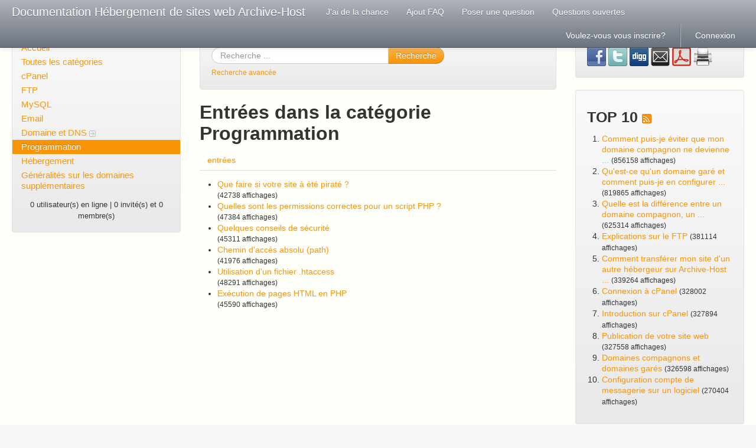

--- FILE ---
content_type: text/html;charset=UTF-8
request_url: http://docuwh.archive-host.net/index.php?sid=6952521&lang=fr&action=show&cat=6
body_size: 4098
content:
<!doctype html>
<!--[if lt IE 7 ]> <html lang="fr" class="no-js ie6"> <![endif]-->
<!--[if IE 7 ]> <html lang="fr" class="no-js ie7"> <![endif]-->
<!--[if IE 8 ]> <html lang="fr" class="no-js ie8"> <![endif]-->
<!--[if IE 9 ]> <html lang="fr" class="no-js ie9"> <![endif]-->
<!--[if (gt IE 9)|!(IE)]><!--> <html lang="fr" class="no-js"> <!--<![endif]-->
<head>
    <meta charset="utf-8">
    <title>Documentation Hébergement de sites web Archive-Host - Programmation</title>
    <base href="http://docuwh.archive-host.net/" />
    <meta name="description" content="Documentation de la solution d&#39;hébergement de sites web d&#39;Archive-Host">
    <meta name="keywords" content="">
    <meta name="author" content="Cyril">
    <meta name="viewport" content="width=device-width, initial-scale=1.0">
    <meta name="application-name" content="phpMyFAQ 2.8.24">
    <meta name="robots" content="INDEX, FOLLOW">
    <meta name="revisit-after" content="7 days">
    <!-- Share on Facebook -->
    <meta property="og:title" content="Documentation Hébergement de sites web Archive-Host - Programmation" />
    <meta property="og:description" content="Documentation de la solution d&#39;hébergement de sites web d&#39;Archive-Host" />
    <meta property="og:image" content="" />
    <link rel="stylesheet" href="http://docuwh.archive-host.net/assets/template/default/css/style.min.css?v=1">
    <link rel="shortcut icon" href="http://docuwh.archive-host.net/assets/template/default/favicon.ico">
    <link rel="apple-touch-icon" href="http://docuwh.archive-host.net/assets/template/default/apple-touch-icon.png">
    <link rel="canonical" href="http://docuwh.archive-host.net/index.php?sid=6952521&amp;lang=fr&amp;action=show&amp;cat=6">
    <script src="http://docuwh.archive-host.net/assets/js/libs/modernizr.min.js"></script>
    <script src="http://docuwh.archive-host.net/assets/js/phpmyfaq.min.js"></script>
    <link rel="alternate" title="News RSS Feed" type="application/rss+xml" href="http://docuwh.archive-host.net/feed/news/rss.php">
    <link rel="alternate" title="TopTen RSS Feed" type="application/rss+xml" href="http://docuwh.archive-host.net/feed/topten/rss.php">
    <link rel="alternate" title="Latest FAQ Records RSS Feed" type="application/rss+xml" href="http://docuwh.archive-host.net/feed/latest/rss.php">
    <link rel="alternate" title="Open Questions RSS Feed" type="application/rss+xml" href="http://docuwh.archive-host.net/feed/openquestions/rss.php">
    <link rel="search" type="application/opensearchdescription+xml" title="Documentation Hébergement de sites web Archive-Host - Programmation" href="http://docuwh.archive-host.net/opensearch.php">
    <style> html{display:none;} </style>
</head>
<body dir="ltr">
<!--[if lt IE 8 ]>
<div class="internet-explorer-error">
    Do you know that your Internet Explorer is out of date?<br/>
    Please use Internet Explorer 8+, Mozilla Firefox 4+, Google Chrome, Apple Safari 5+ or Opera 11+
</div>
 <![endif]-->
<div class="navbar navbar-fixed-top hidden-print">
    <div class="navbar-inner">
        <div class="container-fluid">
            <button type="button" class="btn btn-navbar" data-toggle="collapse" data-target=".nav-collapse">
                <span class="icon-bar"></span>
                <span class="icon-bar"></span>
                <span class="icon-bar"></span>
            </button>
            <a class="brand" title="Documentation Hébergement de sites web Archive-Host" href="http://docuwh.archive-host.net">Documentation Hébergement de sites web Archive-Host</a>
            <nav class="nav-collapse">
                <ul class="nav">
                    <li class=""><a href="index.php?sid=6952521&amp;lang=fr&amp;action=instantresponse">J'ai de la chance</a></li>
                    <li class=""><a href="index.php?sid=6952521&amp;lang=fr&amp;action=add&cat=6">Ajout FAQ</a></li>
                    <li class=""><a href="index.php?sid=6952521&amp;lang=fr&amp;action=ask&category_id=6">Poser une question</a></li>
                    <li class=""><a href="index.php?sid=6952521&amp;lang=fr&amp;action=open">Questions ouvertes</a></li>
                </ul>
                <ul class="nav pull-right">
                    
                    <li class=""><a href="?action=register">Voulez-vous vous inscrire?</a></li>
                    <li class="divider-vertical"></li>
                    <li class=""><a href="?action=login">Connexion</a></li>
                    
                    
                </ul>
            </nav>
        </div>
    </div>
</div>
<section id="content" class="container-fluid">
    <div class="row-fluid">
        <div class="span3 hidden-print" id="leftContent">
            <div class="well categories">
                <ul class="nav nav-list">
                    <li class="home"><a href="index.php?sid=6952521&amp;lang=fr&amp;">Accueil</a></li>
                    <li><a href="index.php?sid=6952521&amp;lang=fr&amp;action=show">Toutes les catégories</a></li>
                    <li class="divider-horizontal"></li>
                    	<li><a id="category_1" href="/index.php?sid=6952521&amp;lang=fr&amp;action=show&amp;cat=1">cPanel</a></li>
	<li><a id="category_2" href="/index.php?sid=6952521&amp;lang=fr&amp;action=show&amp;cat=2">FTP</a></li>
	<li><a id="category_3" href="/index.php?sid=6952521&amp;lang=fr&amp;action=show&amp;cat=3">MySQL</a></li>
	<li><a id="category_4" href="/index.php?sid=6952521&amp;lang=fr&amp;action=show&amp;cat=4">Email</a></li>
	<li><a id="category_5" href="/index.php?sid=6952521&amp;lang=fr&amp;action=show&amp;cat=5">Domaine et DNS <img src="assets/img/more.gif" width="11" height="11" alt="Domaine et DNS" style="border: none; vertical-align: middle;" /></a></li>
	<li class="active"><a class="active" id="category_6" href="/index.php?sid=6952521&amp;lang=fr&amp;action=show&amp;cat=6">Programmation</a></li>
	<li><a id="category_8" href="/index.php?sid=6952521&amp;lang=fr&amp;action=show&amp;cat=8">Hébergement</a></li>
	<li><a id="category_9" href="/index.php?sid=6952521&amp;lang=fr&amp;action=show&amp;cat=9">Généralités sur les domaines supplémentaires </a></li>
                </ul>
                <div class="users-online">
                    <small>0 utilisateur(s) en ligne | 0 invité(s) et 0 membre(s)</small>
                </div>
            </div>
        </div>
        <div class="span6" id="mainContent">
            
            <section class="well hidden-print" id="searchBox">
                <form id="search" action="?sid=6952521&amp;lang=fr&amp;action=search" method="get" class="form-search" accept-charset="utf-8">
                    <div class="input-append">
                        <input type="hidden" name="searchcategory" value="6" />
                        <input type="hidden" name="action" value="search" />
                        <input type="text" name="search" id="searchfield" placeholder="Recherche ..."
                               class="input-xlarge search-query" />
                        <button class="btn btn-primary" type="submit" name="submit">
                            Recherche
                        </button>
                    </div>
                </form>
                <small><a class="help" href="http://docuwh.archive-host.net/index.php?action=search">Recherche avancée</a></small>
            </section>
            
            
            <section>
            <header>
                <h2>Entrées dans la catégorie Programmation</h2>
            </header>
            <ul class="nav nav-tabs">
                <li><a href="#faqs" data-toggle="tab">entrées</a></li>
                
            </ul>
            <div class="tab-content">
                <div class="tab-pane active" id="faqs">
                    <p></p>
                    <ul class="phpmyfaq_ul"><li><a title="Que faire si votre site à été piraté ?" href="/index.php?sid=6952521&amp;lang=fr&amp;action=artikel&amp;cat=6&amp;id=44&amp;artlang=fr">Que faire si votre site à été piraté ?</a><span id="viewsPerRecord"><br /><small>(42738 affichages)</small></span></li>
<li><a title="Quelles sont les permissions correctes pour un script PHP ?" href="/index.php?sid=6952521&amp;lang=fr&amp;action=artikel&amp;cat=6&amp;id=43&amp;artlang=fr">Quelles sont les permissions correctes pour un script PHP ?</a><span id="viewsPerRecord"><br /><small>(47384 affichages)</small></span></li>
<li><a title="Quelques conseils de sécurité" href="/index.php?sid=6952521&amp;lang=fr&amp;action=artikel&amp;cat=6&amp;id=31&amp;artlang=fr">Quelques conseils de sécurité</a><span id="viewsPerRecord"><br /><small>(45311 affichages)</small></span></li>
<li><a title="Chemin d&#39;accés absolu (path) " href="/index.php?sid=6952521&amp;lang=fr&amp;action=artikel&amp;cat=6&amp;id=29&amp;artlang=fr">Chemin d&#39;accés absolu (path) </a><span id="viewsPerRecord"><br /><small>(41976 affichages)</small></span></li>
<li><a title="Utilisation d&#39;un fichier .htaccess" href="/index.php?sid=6952521&amp;lang=fr&amp;action=artikel&amp;cat=6&amp;id=8&amp;artlang=fr">Utilisation d&#39;un fichier .htaccess</a><span id="viewsPerRecord"><br /><small>(48291 affichages)</small></span></li>
<li><a title="Exécution de pages HTML en PHP" href="/index.php?sid=6952521&amp;lang=fr&amp;action=artikel&amp;cat=6&amp;id=7&amp;artlang=fr">Exécution de pages HTML en PHP</a><span id="viewsPerRecord"><br /><small>(45590 affichages)</small></span></li></ul><span class="totalFaqRecords hide">6</span>
                    <p></p>
                </div>
                <div class="tab-pane" id="subcategories">
                    <p></p>
                    
                </div>
            </div>
        </section>
        </div>
        <div class="span3 hidden-print" id="rightContent">
                    
        <section class="well">
            <div id="social">
                <a href="https://www.facebook.com/sharer.php?u=http%3A%2F%2Fdocuwh.archive-host.netindex.php%3Faction%3Dartikel%26cat%3D6%26id%3D0%26artlang%3Dfr" target="_blank">
                    <img src="assets/img/facebook.png" alt="Share on Facebook" title="Share on Facebook" width="32" height="32" >
                </a>
                <a href="https://twitter.com/share?url=http%3A%2F%2Fdocuwh.archive-host.netindex.php%3Faction%3Dartikel%26cat%3D6%26id%3D0%26artlang%3Dfr&text=Pas+de+cat%C3%A9gorie+trouv%C3%A9e%21+%7C+http%3A%2F%2Fdocuwh.archive-host.netindex.php%3Faction%3Dartikel%26cat%3D6%26id%3D0%26artlang%3Dfr" target="_blank">
                    <img src="assets/img/twitter.png" alt="Share on Twitter" title="Share on Twitter" width="32" height="32" >
                </a>
                <a href="http://digg.com/submit?phase=2&url=http%3A%2F%2Fdocuwh.archive-host.netindex.php%3Faction%3Dartikel%26cat%3D6%26id%3D0%26artlang%3Dfr%26title%3DPas%2Bde%2Bcat%25C3%25A9gorie%2Btrouv%25C3%25A9e%2521" target="_blank">
                    <img src="assets/img/digg.png" alt="Digg it!" title="Digg it!" width="32" height="32" >
                </a>
                <a href="http://docuwh.archive-host.net?action=send2friend&cat=6&id=0&artlang=fr">
                    <img src="assets/img/email.png" alt="Envoyer à un ami " title="Envoyer à un ami " width="32" height="32" >
                </a>
                <a target="_blank" href="/pdf.php?cat=6&id=0&artlang=fr">
                    <img src="assets/img/pdf.png" alt="version PDF" title="version PDF" width="32" height="32" >
                </a>
                <a href="javascript:window.print();">
                    <img src="assets/img/print.png" alt="Imprimer cet article" title="Imprimer cet article" width="32" height="32" >
                </a>
            </div>
            <div id="facebookLikeButton">
                
            </div>
        </section>
        
        <section class="well">
            <header>
                <h3>TOP 10 <a href="feed/topten/rss.php" target="_blank"><img src="assets/img/feed.png" width="16" height="16" alt="RSS" /></a></h3>
            </header>
            <ol>
                
                <li><a href="/index.php?sid=6952521&amp;lang=fr&amp;action=artikel&amp;cat=9&amp;id=33&amp;artlang=fr">Comment puis-je éviter que mon domaine compagnon ne devienne ...</a> <small>(856158 affichages)</small></li>
                
                <li><a href="/index.php?sid=6952521&amp;lang=fr&amp;action=artikel&amp;cat=9&amp;id=39&amp;artlang=fr">Qu&#39;est-ce qu&#39;un domaine garé et comment puis-je en configurer ...</a> <small>(819865 affichages)</small></li>
                
                <li><a href="/index.php?sid=6952521&amp;lang=fr&amp;action=artikel&amp;cat=9&amp;id=32&amp;artlang=fr">Quelle est la différence entre un domaine compagnon, un ...</a> <small>(625314 affichages)</small></li>
                
                <li><a href="/index.php?sid=6952521&amp;lang=fr&amp;action=artikel&amp;cat=2&amp;id=9&amp;artlang=fr">Explications sur le FTP</a> <small>(381114 affichages)</small></li>
                
                <li><a href="/index.php?sid=6952521&amp;lang=fr&amp;action=artikel&amp;cat=8&amp;id=46&amp;artlang=fr">Comment transférer mon site d&#39;un autre hébergeur sur Archive-Host ...</a> <small>(339264 affichages)</small></li>
                
                <li><a href="/index.php?sid=6952521&amp;lang=fr&amp;action=artikel&amp;cat=1&amp;id=2&amp;artlang=fr">Connexion à cPanel</a> <small>(328002 affichages)</small></li>
                
                <li><a href="/index.php?sid=6952521&amp;lang=fr&amp;action=artikel&amp;cat=1&amp;id=1&amp;artlang=fr">Introduction sur cPanel</a> <small>(327894 affichages)</small></li>
                
                <li><a href="/index.php?sid=6952521&amp;lang=fr&amp;action=artikel&amp;cat=2&amp;id=4&amp;artlang=fr">Publication de votre site web</a> <small>(327558 affichages)</small></li>
                
                <li><a href="/index.php?sid=6952521&amp;lang=fr&amp;action=artikel&amp;cat=9&amp;id=21&amp;artlang=fr">Domaines compagnons et domaines garés</a> <small>(326598 affichages)</small></li>
                
                <li><a href="/index.php?sid=6952521&amp;lang=fr&amp;action=artikel&amp;cat=4&amp;id=45&amp;artlang=fr">Configuration compte de messagerie sur un logiciel</a> <small>(270404 affichages)</small></li>
                
                
            </ol>
        </section>
        <section class="well">
            <header>
                <h3>Les 5 dernières publications : <a href="feed/latest/rss.php" target="_blank"><img src="assets/img/feed.png" width="16" height="16" alt="RSS" /></a></h3>
            </header>
            <ol>
                
                <li><a href="/index.php?sid=6952521&amp;lang=fr&amp;action=artikel&amp;cat=5&amp;id=22&amp;artlang=fr">Quels sont vos serveurs DNS ?</a> <small>(2013-03-15 15:38)</small></li>
                
                <li><a href="/index.php?sid=6952521&amp;lang=fr&amp;action=artikel&amp;cat=8&amp;id=46&amp;artlang=fr">Comment transférer mon site d&#39;un autre hébergeur sur Archive-Host ...</a> <small>(2011-12-13 21:37)</small></li>
                
                <li><a href="/index.php?sid=6952521&amp;lang=fr&amp;action=artikel&amp;cat=9&amp;id=39&amp;artlang=fr">Qu&#39;est-ce qu&#39;un domaine garé et comment puis-je en configurer ...</a> <small>(2011-12-13 14:23)</small></li>
                
                <li><a href="/index.php?sid=6952521&amp;lang=fr&amp;action=artikel&amp;cat=9&amp;id=33&amp;artlang=fr">Comment puis-je éviter que mon domaine compagnon ne devienne ...</a> <small>(2011-12-13 14:23)</small></li>
                
                <li><a href="/index.php?sid=6952521&amp;lang=fr&amp;action=artikel&amp;cat=9&amp;id=32&amp;artlang=fr">Quelle est la différence entre un domaine compagnon, un ...</a> <small>(2011-12-13 14:23)</small></li>
                
                
            </ol>
        </section>
            
            <section class="well">
                <header>
                    <h3>FAQs épinglées</h3>
                </header>
                <ul>
                    <li><a href="/index.php?sid=6952521&amp;lang=fr&amp;action=artikel&amp;cat=2&amp;id=9&amp;artlang=fr">Explications sur le FTP</a></li>
                </ul>
            </section>
            
        </div>
    </div>
</section>
<footer id="footer" class="container-fluid hidden-print">
    <div class="row-fluid">
        <div class="span6">
            <ul class="footer-menu">
                <li><a href="index.php?sid=6952521&amp;lang=fr&amp;action=sitemap&amp;lang=fr">Carte du site</a></li>
                <li><a href="index.php?sid=6952521&amp;lang=fr&amp;action=contact">Contact</a></li>
                <li><a href="index.php?sid=6952521&amp;lang=fr&amp;action=glossary">Glossaire</a></li>
            </ul>
        </div>
        <div class="span6">
            <form action="?sid=" method="post" class="pull-right" accept-charset="utf-8">
            <select class="language" name="language" id="language" size="1" onchange="this.form.submit();">
	<option value="ar">Arabic</option>
	<option value="eu">Basque</option>
	<option value="bn">Bengali</option>
	<option value="bs">Bosnian</option>
	<option value="pt-br">Brazilian Portuguese</option>
	<option value="zh">Chinese (Simplified)</option>
	<option value="tw">Chinese (Traditional)</option>
	<option value="cs">Czech</option>
	<option value="da">Danish</option>
	<option value="nl">Dutch</option>
	<option value="en">English</option>
	<option value="fi">Finnish</option>
	<option value="fr" selected="selected">French</option>
	<option value="fr-ca">French (Canada)</option>
	<option value="de">German</option>
	<option value="el">Greek</option>
	<option value="he">Hebrew</option>
	<option value="hi">Hindi</option>
	<option value="hu">Hungarian</option>
	<option value="id">Indonesian</option>
	<option value="it">Italian</option>
	<option value="ja">Japanese</option>
	<option value="ko">Korean</option>
	<option value="lv">Latvian</option>
	<option value="lt">Lithuanian</option>
	<option value="ms">Malay</option>
	<option value="nb">Norwegian Bokm&aring;l</option>
	<option value="fa">Persian</option>
	<option value="pl">Polish</option>
	<option value="pt">Portuguese</option>
	<option value="ro">Romanian</option>
	<option value="ru">Russian</option>
	<option value="sr">Serbian</option>
	<option value="sk">Slovak</option>
	<option value="sl">Slovenian</option>
	<option value="es">Spanish</option>
	<option value="sv">Swedish</option>
	<option value="th">Thai</option>
	<option value="tr">Turkish</option>
	<option value="uk">Ukrainian</option>
	<option value="vi">Vietnamese</option>
	<option value="cy">Welsh</option>
</select>
                <input type="hidden" name="action" value="" />
            </form>
        </div>
    </div>
    <div class="row">
        <p class="copyright pull-right">
            powered by <a href="http://www.phpmyfaq.de" target="_blank">phpMyFAQ</a> 2.8.24
        </p>
    </div>
</footer>
</body>
</html>